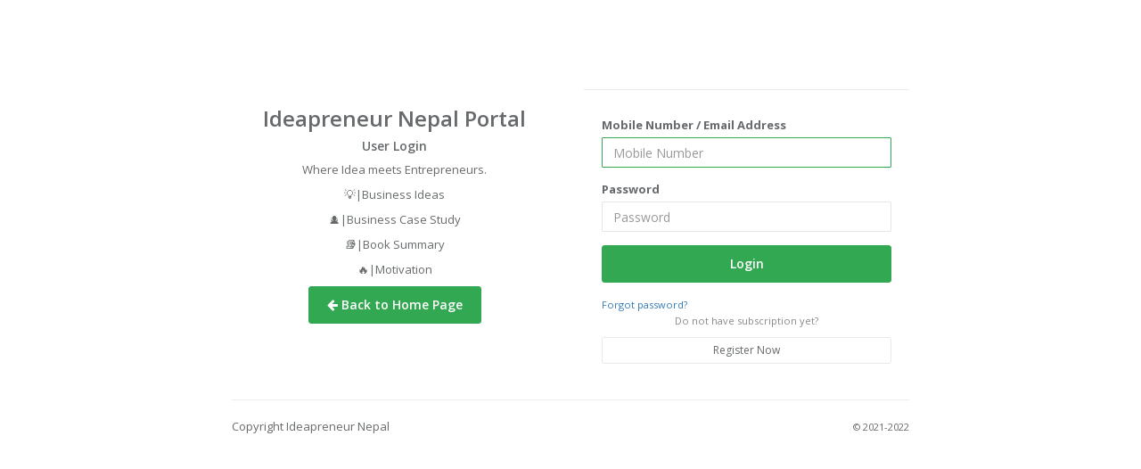

--- FILE ---
content_type: text/html; charset=utf-8
request_url: https://ideapreneurnepal.com/login/
body_size: 2423
content:
<!DOCTYPE html>
<html lang="en-US" dir="ltr">

<head>
    <meta charset="utf-8">
    <meta http-equiv="X-UA-Compatible" content="IE=edge">
    <meta name="viewport" content="width=device-width, initial-scale=1">
    <meta name="description" content="Ideapreneur Nepal promotes business content In Nepal along with some motivational videos , 
        business case studies and book summary">
    <meta name="author" content="">

    <title>Ideapreneur Nepal</title>
    
<link href="/static/landing/css/bootstrap.min.css" rel="stylesheet">

<!-- Animation CSS -->
<link href="/static/landing/css/animate.css" rel="stylesheet">
<link href="/static/landing/font-awesome/css/font-awesome.min.css" rel="stylesheet">

<!-- Custom styles for this template -->
<link href="/static/landing/css/style.css" rel="stylesheet">
    
    

<script data-cfasync="false" nonce="5930e5bb-c5db-46e3-a87c-95d3eccc78f3">try{(function(w,d){!function(j,k,l,m){if(j.zaraz)console.error("zaraz is loaded twice");else{j[l]=j[l]||{};j[l].executed=[];j.zaraz={deferred:[],listeners:[]};j.zaraz._v="5874";j.zaraz._n="5930e5bb-c5db-46e3-a87c-95d3eccc78f3";j.zaraz.q=[];j.zaraz._f=function(n){return async function(){var o=Array.prototype.slice.call(arguments);j.zaraz.q.push({m:n,a:o})}};for(const p of["track","set","debug"])j.zaraz[p]=j.zaraz._f(p);j.zaraz.init=()=>{var q=k.getElementsByTagName(m)[0],r=k.createElement(m),s=k.getElementsByTagName("title")[0];s&&(j[l].t=k.getElementsByTagName("title")[0].text);j[l].x=Math.random();j[l].w=j.screen.width;j[l].h=j.screen.height;j[l].j=j.innerHeight;j[l].e=j.innerWidth;j[l].l=j.location.href;j[l].r=k.referrer;j[l].k=j.screen.colorDepth;j[l].n=k.characterSet;j[l].o=(new Date).getTimezoneOffset();if(j.dataLayer)for(const t of Object.entries(Object.entries(dataLayer).reduce((u,v)=>({...u[1],...v[1]}),{})))zaraz.set(t[0],t[1],{scope:"page"});j[l].q=[];for(;j.zaraz.q.length;){const w=j.zaraz.q.shift();j[l].q.push(w)}r.defer=!0;for(const x of[localStorage,sessionStorage])Object.keys(x||{}).filter(z=>z.startsWith("_zaraz_")).forEach(y=>{try{j[l]["z_"+y.slice(7)]=JSON.parse(x.getItem(y))}catch{j[l]["z_"+y.slice(7)]=x.getItem(y)}});r.referrerPolicy="origin";r.src="/cdn-cgi/zaraz/s.js?z="+btoa(encodeURIComponent(JSON.stringify(j[l])));q.parentNode.insertBefore(r,q)};["complete","interactive"].includes(k.readyState)?zaraz.init():j.addEventListener("DOMContentLoaded",zaraz.init)}}(w,d,"zarazData","script");window.zaraz._p=async d$=>new Promise(ea=>{if(d$){d$.e&&d$.e.forEach(eb=>{try{const ec=d.querySelector("script[nonce]"),ed=ec?.nonce||ec?.getAttribute("nonce"),ee=d.createElement("script");ed&&(ee.nonce=ed);ee.innerHTML=eb;ee.onload=()=>{d.head.removeChild(ee)};d.head.appendChild(ee)}catch(ef){console.error(`Error executing script: ${eb}\n`,ef)}});Promise.allSettled((d$.f||[]).map(eg=>fetch(eg[0],eg[1])))}ea()});zaraz._p({"e":["(function(w,d){})(window,document)"]});})(window,document)}catch(e){throw fetch("/cdn-cgi/zaraz/t"),e;};</script></head>

<body id="page-top" class="landing-page no-skin-config">

    <main class="main" id="top">
        
        

<div class="loginColumns animated fadeInDown">
    <div class="row">

        <div class="col-md-6">
            <h2 class="font-bold text-center">Ideapreneur Nepal Portal</h2>
            <h4 class="font-bold text-center">User Login</h4>
            <p class="text-center">
                Where Idea meets Entrepreneurs.
            </p>
            <div class="text-center">
                <p>
                    💡|Business Ideas
                </p>

                <p>
                    🕵️|Business Case Study
                </p>

                <p>
                    📚|Book Summary
                </p>
                <p>
                    🔥|Motivation
                </p>
                <p>
                    <a class="btn btn-primary" href="/"><i class="fa fa-arrow-left"></i> Back to Home Page</a> 
                </p>
            </div>


        </div>
        <div class="col-md-6">
            <div class="ibox-content">
                <form class="m-t" role="form" method="POST" action="/login/">
                    <input type="hidden" name="csrfmiddlewaretoken" value="lccJRiZ8ju4c2V7k7MSpwNW4D5uxUwSjTKQO6dWXZZC5V1JRzjjOLbtAuJpWk1wD">
                    
                    
                        
                    

                    <div class="form-group">
                        <label for="">Mobile Number / Email Address</label>
                        <input type="text" name="username" autofocus autocapitalize="none" autocomplete="username" maxlength="63" required id="id_username">
                    </div>
                    <div class="form-group">
                        <label for="">Password</label>
                        <input type="password" name="password" autocomplete="current-password" required id="id_password">
                    </div>
                    <button type="submit" class="btn btn-primary block full-width m-b">Login</button>

                    <a href="/password-reset/">
                        <small>Forgot password?</small>
                    </a>
                    <p class="text-muted text-center">
                        <small>Do not have subscription yet?</small>
                    </p>
                    <a class="btn btn-sm btn-white btn-block" href="/register/">Register Now</a>
                </form>
            </div>
        </div>
    </div>
    <hr />
    <div class="row">
        <div class="col-md-6">
            Copyright Ideapreneur Nepal
        </div>
        <div class="col-md-6 text-right">
            <small>© 2021-2022</small>
        </div>
    </div>
</div>

        
<script>
    document.getElementById("id_username").className = "form-control";
    document.getElementById("id_username").placeholder = "Mobile Number";
    document.getElementById("id_password").className = "form-control";

    document.getElementById("id_password").placeholder = "Password";

</script>

        
        
        <script>
            console.log(location.pathname)

        </script>
    </main>
<script defer src="https://static.cloudflareinsights.com/beacon.min.js/vcd15cbe7772f49c399c6a5babf22c1241717689176015" integrity="sha512-ZpsOmlRQV6y907TI0dKBHq9Md29nnaEIPlkf84rnaERnq6zvWvPUqr2ft8M1aS28oN72PdrCzSjY4U6VaAw1EQ==" data-cf-beacon='{"version":"2024.11.0","token":"7f3e054f0bc34141852bbfa87dd66a6f","r":1,"server_timing":{"name":{"cfCacheStatus":true,"cfEdge":true,"cfExtPri":true,"cfL4":true,"cfOrigin":true,"cfSpeedBrain":true},"location_startswith":null}}' crossorigin="anonymous"></script>
</body>